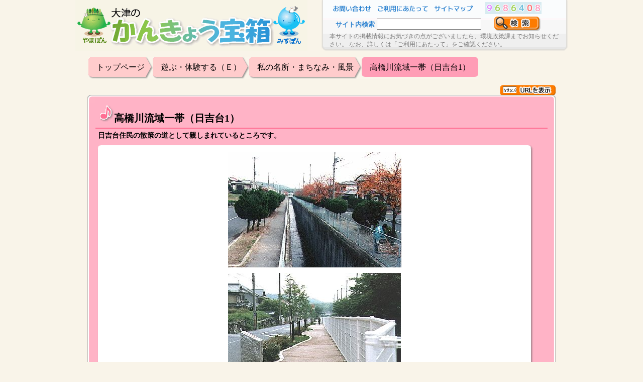

--- FILE ---
content_type: text/html
request_url: http://www5.city.otsu.shiga.jp/kankyou/content.asp?key=0506000000&skey=126
body_size: 4282
content:


<!DOCTYPE HTML PUBLIC "-//W3C//DTD HTML 4.01 Transitional//EN" "http://www.w3.org/TR/html4/loose.dtd">
<html lang="ja">

<head>
	<!-- no cache -->
	<meta http-equiv="Pragma" content="no-cache">
	<meta http-equiv="Cache-Control" content="no-cache">
	<meta http-equiv="Expires" content="Thu, 01 Dec 1994 16:00:00 GMT"> 

	<meta http-equiv="Content-Type" content="text/html; charset=shift_jis">
	<meta http-equiv="Content-Style-Type" content="text/css">
	<link rel="stylesheet" href="style.css" type="text/css">
	<link rel="stylesheet" href="css/colorPattern_5.css" type="text/css">
	<title>大津のかんきょう宝箱 高橋川流域一帯（日吉台1）</title>
	<script type="text/javascript" language="JavaScript" src="/js/util.js"></script>
	<script type="text/javascript" language="JavaScript" src="/js/lib.js"></script>
	<script type="text/javascript" language="JavaScript">
	//<!--
		// 画面共通検索窓のチェック
		function localCheck() {
			return true;
		}
	//-->
	</script>
	<script type="text/javascript" language="JavaScript">
//<!--

/**メニュー**/
var menusuu=5;

function menukirikae(bango){
	var i;
	for(i=1;i<=menusuu;i++){
		if(i==eval(bango)){
			document.getElementById("menu_"+(i)).style.display="block";
			document.getElementById("maintab_"+(i)).src="img/topmenutab_"+i+"_on.gif" 
		}
		else{
			document.getElementById("menu_"+(i)).style.display="none";
			document.getElementById("maintab_"+(i)).src="img/topmenutab_"+i+"_off.gif" 
		}
	}
}

// パンくずリンククリック
function pankuzuClick(id , subId) {

	window.location.href = "content.asp?key=" + id + "&skey=" + subId;
}

// パンくずマウスオーバー1
function pankuzu_on1(obj) {
	
	var childs = obj.childNodes;

	for (i = 0; i < childs.length;i++) {
		var className = childs[i].className;
		if (className == "pan_inner_off_l1") {
			SetClass(childs[i], "pan_inner_on_l1")
		}
		if (className == "pan_inner_off_c1") {
			SetClass(childs[i], "pan_inner_on_c1")
		}
		if (className == "pan_inner_off_r1") {
			SetClass(childs[i], "pan_inner_on_r1_mode2")
		}
	}
}
// パンくずマウスアウト1
function pankuzu_off1(obj) {

	var childs = obj.childNodes;
	for (i = 0; i < childs.length;i++) {
		var className = childs[i].className;

		if (className == "pan_inner_on_l1") {
			SetClass(childs[i], "pan_inner_off_l1")
		}
		if (className == "pan_inner_on_c1") {
			SetClass(childs[i], "pan_inner_off_c1")
		}
		if (className == "pan_inner_on_r1_mode2") {
			SetClass(childs[i], "pan_inner_off_r1")
		}
	}
}
// パンくずマウスオーバー2
function pankuzu_on2(obj) {
	
	var childs = obj.childNodes;

	for (i = 0; i < childs.length;i++) {
		var className = childs[i].className;
		if (className == "pan_inner_off_l2") {
			SetClass(childs[i], "pan_inner_on_l2")
		}
		if (className == "pan_inner_off_c2") {
			SetClass(childs[i], "pan_inner_on_c2")
		}
		if (className == "pan_inner_off_r2") {
			SetClass(childs[i], "pan_inner_on_r2")
		}
	}
}
// パンくずマウスアウト2
function pankuzu_off2(obj) {

	var childs = obj.childNodes;
	for (i = 0; i < childs.length;i++) {
		var className = childs[i].className;

		if (className == "pan_inner_on_l2") {
			SetClass(childs[i], "pan_inner_off_l2")
		}
		if (className == "pan_inner_on_c2") {
			SetClass(childs[i], "pan_inner_off_c2")
		}
		if (className == "pan_inner_on_r2") {
			SetClass(childs[i], "pan_inner_off_r2")
		}
	}
}
// -----------------------------------------------------------------
// 機　能  ：URLをコピー押下時の処理
//           パラメータを生成して、URLコピー画面を開く
// 引　数  ：なし
// 戻り値  ：なし
// -----------------------------------------------------------------
var showWin;
function showUrl(){

	var strURL;
	//MOD>>>
	var userAgent = window.navigator.userAgent; 
	//IE(IE11、IE10以前)と判定した場合
	if(userAgent.indexOf('Trident') != -1 || userAgent.indexOf('MSIE') != -1){ 
		strURL='showurl_ie.asp?url=' + document.getElementById("url").value;
	}
	else{
		strURL='showurl.asp?url=' + document.getElementById("url").value;
	}
	//MOD<<<
	
	strURL=strURL+'&key=' + document.getElementById("urlKey").value;
	
	if (showWin) {
		showWin.close();
	}
	showWin = window.open(strURL,'copyUrl','resizable=yes,menubar=no,toolbar=no,scrollbars=no');
}


function onFkwdSearch(val) {


	var url = "content.asp?key=0506000000&skey=126&searchSyubetuId=&fkwd="
	if (val == 0) {
		// 条件をクリアして再検索
		
	} else if (val == 1) {
		// 入力されている条件を元に再建策
		var word = document.getElementById("fkwd").value;
		url = url + word;
	}
	
	window.location.href = url;

}

// -----------------------------------------------------------------
// 機　能  ：地図表示関連時の処理
// 引　数  ：地図表示URL
// 戻り値  ：なし
// -----------------------------------------------------------------
var mapObj;
function openMap(url) {

	mapObj = window.open(url,'mipmap','resizable=yes,menubar=no,toolbar=no,scrollbars=yes,width=1024,height=768');

	if (mapObj) {
		mapObj.focus();
	}
}
//-->
	</script>

<style type="text/css">

.linkDiv_linkNasi{
	border-bottom:solid #D0D0D0 1px;
	height:20px;
	position:relative;
	font-weight:bold;
}
.linkDiv_linkAri{
	border-bottom:solid #D0D0D0 1px;
	height:20px;
	position:relative;
}
.linkDiv_posControl{
	position:absolute;
	top:3px;
	width:100%;
}
.linkDiv_posControl_yajirusi{
	position:absolute;
	top:3px;
	left:20px;
	width:100%;
}
.linkDiv_posControl_naiyo{
	position:absolute;
	top:3px;
	left:36px;
	width:100%;
}
table.child_show {
	border-collapse:collapse;
	padding:0px;
	margin:0px;
}
table.child_show tr{
	padding:0px;
	margin:0px;
}
table.child_show td{
	padding:0px;
	margin:0px;
}
.child_line{
	width:100px;
	height:44px;
}
.mapImgClass{
	width:520px;
	height:380px;
	border:solid rgb(155,209,129) 10px;
}
</style>
</head>
<body>
<table class="soto_table">
	<tr>
		<td style="vertical-align:top;">
			<div style="width:980px;margin-left:auto;margin-right:auto;">
				<!--ヘッダ-->
				<table class="header_table">
					<tr>
						<td style="width:384px;">
							<a href="top.asp"><img src="img/title.gif"></a>
						</td>
						<td style="width:30px;">
						</td>
						<td class="header_l">
						</td>
						<td class="header_c" style="vertical-align:top;">
							<form method="get" action="content.asp" style="margin:0px;padding:0px;" onsubmit="return localCheck();">
								<table class="search_layout">
									<tr>
										<td style="width:90px;">
											<a href="#" target="_blank" onMouseOut="MM_nbGroup('out');" onMouseOver="MM_nbGroup('over','bt_otoiawase','img/header_otoiawase_on.gif','img/header_otoiawase_on.gif',1);" onclick="window.open('content.asp?key=0003000000&skey=0');return false;" ><img name="bt_otoiawase" id="bt_otoiawase" src="img/header_otoiawase_off.gif" alt="お問い合わせ" style="width:90px;height:24px;"></a>
										</td>
										<td style="width:112px;">
											<a href="#" target="_blank" onMouseOut="MM_nbGroup('out');" onMouseOver="MM_nbGroup('over','bt_goriyo','img/header_goriyou_on.gif','img/header_goriyou_on.gif',1);" onclick="window.open('content.asp?key=0002000000&skey=0');return false;" ><img name="bt_goriyo" id="bt_goriyo" src="img/header_goriyou_off.gif" alt="ご利用に当たって" style="width:112px;height:24px;"></a>
										</td>
										<td style="width:100px;">
											<a href="content.asp?key=0005000000&skey=0" onMouseOut="MM_nbGroup('out');" onMouseOver="MM_nbGroup('over','bt_sitemap','img/header_sitemap_on.gif','img/header_sitemap_on.gif',1);" onclick="" ><img name="bt_sitemap" id="bt_sitemap" src="img/header_sitemap_off.gif" alt="サイトマップ" style="width:90px;height:24px;"></a>
										</td>
										<td style="width:120px;text-align:right;"><img src='img/counter_9.gif'><img src='img/counter_6.gif'><img src='img/counter_8.gif'><img src='img/counter_6.gif'><img src='img/counter_4.gif'><img src='img/counter_0.gif'><img src='img/counter_8.gif'></td>
										<td></td>
									</tr>
									<tr>
										<td colspan="3" style="text-align:right;">
											<span style="color:rgb(43,130,208);font-size:13px;font-weight:bold;">サイト内検索</span>
											<input type="text" style="width:200px;height:16px;" id="kwd" name="kwd">
										</td>
										<td colspan="1" style="text-align:right;">
											<input type="hidden" id="key" name="key" value="0004000000"/>
											<input type="hidden" id="skey" name="skey" value="0"/>
											<input type="image" onMouseOut="MM_nbGroup('out');" onMouseOver="MM_nbGroup('over','bt_search','img/header_kensaku_on.gif','img/header_kensaku_on.gif',1);" name="bt_search" id="bt_search" src="img/header_kensaku_off.gif" alt="検索" style="width:96px;height:30px;"/>
										</td>
										<td></td>
									</tr>
									<tr>
										<td colspan="5" style="text-align:left;">
											<span class="mongon">
本サイトの掲載情報にお気づきの点がございましたら、環境政策課までお知らせください。
なお、詳しくは「ご利用にあたって」をご確認ください。
											</span>
										</td>
									</tr>
								</table>
							</form>
						</td>
						<td class="header_r">
						</td>
					</tr>
				</table>
				<div style="height:10px;"></div>
			</div>
			<div style="width:932px;margin-left:auto;margin-right:auto;">
				<!--パンくず-->
				<table style="width:900px;">
					<tr>
						<td style="">

							<table style="float:left;border-collapse:collapse;vertical-align:middle;">
								<tr id="headerPan0" class="pankuzu" onclick="pankuzuClick('0000000000','0')" onmouseover="pankuzu_on1(this)" onmouseout="pankuzu_off1(this)">
									<td class="pan_inner_off_l1" name="pan_inner_l" style="float:none;">
									</td>
									<td class="pan_inner_off_c1" name="pan_inner_c" style="float:none;">
										トップページ
									</td>
									<td class="pan_inner_off_r1" name="pan_inner_r" style="margin-right:5px;float:none;">
									</td>
								</tr>
							</table>

							<table style="float:left;border-collapse:collapse;vertical-align:middle;">
								<tr id="headerPan1" class="pankuzu" onclick="pankuzuClick('0500000000','0')" onmouseover="pankuzu_on1(this)" onmouseout="pankuzu_off1(this)">
									<td class="pan_inner_off_l1" name="pan_inner_l" style="float:none;">
									</td>
									<td class="pan_inner_off_c1" name="pan_inner_c" style="float:none;">
										遊ぶ・体験する（Ｅ）
									</td>
									<td class="pan_inner_off_r1" name="pan_inner_r" style="margin-right:5px;float:none;">
									</td>
								</tr>
							</table>

							<table style="float:left;border-collapse:collapse;vertical-align:middle;">
								<tr id="headerPan2" class="pankuzu" onclick="pankuzuClick('0506000000','0')" onmouseover="pankuzu_on1(this)" onmouseout="pankuzu_off1(this)">
									<td class="pan_inner_off_l1" name="pan_inner_l" style="float:none;">
									</td>
									<td class="pan_inner_off_c1" name="pan_inner_c" style="float:none;">
										私の名所・まちなみ・風景
									</td>
									<td class="pan_inner_off_r1" name="pan_inner_r" style="margin-right:5px;float:none;">
									</td>
								</tr>
							</table>


							<table style="float:left;border-collapse:collapse;vertical-align:middle;">
								<tr id="headerPan3">
									<td class="pan_inner_on_l1" name="pan_inner_l" style="float:none;">
									</td>
									<td class="pan_inner_on_c1" name="pan_inner_c" style="float:none;">
										高橋川流域一帯（日吉台1）
									</td>
									<td class="pan_inner_on_r1" name="pan_inner_r" style="float:none;">
									</td>
								</tr>
							</table>
						</td>
					</tr>
				</table>

				<div style="height:10px;"></div>
				<div style="width:100%;text-align:right;">
					<form name="showUrlForm" style="margin:0px;padding:0px;" >
						<input type='hidden' name='urlKey' id='urlKey' value="0506000000|126">

						<input type="hidden" name="url" id="url" value=""/>
						<a href="#" onClick="showUrl();return false;" onMouseOut="MM_nbGroup('out');" onMouseOver="MM_nbGroup('over','bt_showurl','img/showurl_on.gif','img/showurl_on.gif',1);" ><img name="bt_showurl" id="bt_showurl" src="img/showurl_off.gif" alt="URL表示" style=""></a>
					</form>
				</div>
				<!--メイン部分-->
				<table class="tume_table">
					<tr>
						<td class="maruwaku_LT">
						</td>
						<td class="maruwaku_CT">
						</td>
						<td class="maruwaku_RT">
						</td>
					</tr>
					<tr>
						<td class="maruwaku_LM">
						</td>
						<td class="content_maruwaku_CM">
							<table class="content_title_table">
								<tr>
									<td class="content_title">
										<img src="img/titlemark_5.gif" style="width:32px;height:32px;">高橋川流域一帯（日吉台1）
									</td>
									<td class="content_subtitle">
										
									</td>
								</tr>
								<tr class="tr_line">
									<td colspan="2" style="padding:0px;margin:0px;">
									</td>
								</tr>
								<tr>
									<td class="content_setumei_1" colspan=2>
										日吉台住民の散策の道として親しまれているところです。<br>
									</td>
								</tr>
							</table>

							<table class="tume_table">
								<tr>
									<td class="sironuki_LT">
									</td>
									<td class="sironuki_CT">
									</td>
									<td class="sironuki_RT">
									</td>
								</tr>
								<tr id="contents">
									<td class="sironuki_LM">
									</td>
									<td class="content_sironuki_C">
									<!--コンテンツはここへ-->
										
	<table style="width:800px;margin:0px auto;">
		<tr>

			<td style="width:800px;text-align:center;">
				<div style="">
					<a href="/kankyou/files/CONTENT/0506000000/126/sc8002a.jpg" target="_blank"><img src="/kankyou/files/CONTENT/0506000000/126/sc8002a.jpg" alt="" style="max-width:800px;max-height:800px;"/></a>
					<div style="">
						
					</div>
				</div>
			</td>

		</tr>
		<tr><td style="height:5px;"></td></tr>
	</table>

	<table style="width:800px;margin:0px auto;">
		<tr>

			<td style="width:800px;text-align:center;">
				<div style="">
					<a href="/kankyou/files/CONTENT/0506000000/126/sc08002b.jpg" target="_blank"><img src="/kankyou/files/CONTENT/0506000000/126/sc08002b.jpg" alt="" style="max-width:800px;max-height:800px;"/></a>
					<div style="">
						
					</div>
				</div>
			</td>

		</tr>
		<tr><td style="height:5px;"></td></tr>
	</table>

										<div style="height:10px;"></div>
									</td>
									<td class="sironuki_RM">
									</td>
								</tr>

								<tr id="map">
									<td class="sironuki_LM">
									</td>
									<td class="content_sironuki_C">
										<!--地図-->
										<div style="width:800px;margin:0px auto;">
											<div class="subject">
												<img src="img/yajirusib_5.gif" alt="矢印"/>
												<div class="subject_posControl">
													地図
												</div>
											</div>
											<div style="height:10px;"></div>
											<div style="text-align:center;">
												<div id="mapImgWrap" style="width:100%; ">
													<table style="width:600px;margin:0px auto;">
														<tr>
															<td >
																<a href="/map/gismain.asp?x=-1118219.38&y=-10188524.38&t=e06&l=1&r=2595&p1=-1118219.38&p2=-10188524.38&o=1" onclick="openMap(this.href);return false;">
																	<img id="mapImg" name="mapImg" src="/map/MWGetMap.asp?x=-1118219.38&y=-10188524.38&t=e06&l=1&r=2595&p1=-1118219.38&p2=-10188524.38&o=1&w=520&h=380" alt="地図" class="mapImgClass">
																</a>
															</td>
														</tr>
													</table>
												</div>
											</div>
											<div style="height:20px;"></div>
										</div>
									</td>
									<td class="sironuki_RM">
									</td>
								</tr>

								<tr>
									<td class="sironuki_LB">
									</td>
									<td class="sironuki_CB">
									</td>
									<td class="sironuki_RB">
									</td>
								</tr>
							</table>

						</td>
						<td class="maruwaku_RM">
						</td>
					</tr>
					<tr>
						<td class="maruwaku_LB">
						</td>
						<td class="maruwaku_CB">
						</td>
						<td class="maruwaku_RB">
						</td>
					</tr>
				</table>
			</div>
		</td>
	</tr>
</table>
</body>

</html>



--- FILE ---
content_type: text/css
request_url: http://www5.city.otsu.shiga.jp/kankyou/css/colorPattern_5.css
body_size: 947
content:
/* とりあえず命名
	LT→Left Top
	CT→Center Top
	RT→Right Top

	LM→Left Middle
	CM→Center Middle
	RM→Right Middle

	LB→Left Bottom
	CB→Center Bottom
	RB→Right Bottom
*/
.maruwaku_LT{
	width:16px;
	height:16px;
	background-repeat:no-repeat;
	background-image:url('../img/maruwaku_5_tl.gif');
}
.maruwaku_CT{
	height:16px;
	background-repeat:repeat-x;
	background-image:url('../img/maruwaku_5_t.gif');
}
.maruwaku_RT{
	width:16px;
	height:16px;
	background-repeat:no-repeat;
	background-image:url('../img/maruwaku_5_tr.gif');
}

.maruwaku_LM{
	width:16px;
	background-repeat:repeat-y;
	background-image:url('../img/maruwaku_5_l.gif');
}
.content_maruwaku_CM{
	padding:0px;
	text-align:center;
	vertical-align:top;
	width:900px;
	background-image:url('../img/maruwaku_5_c.gif');
}
.maruwaku_RM{
	width:16px;
	background-repeat:repeat-y;
	background-image:url('../img/maruwaku_5_r.gif');
}

.maruwaku_LB{
	width:16px;
	height:16px;
	background-repeat:no-repeat;
	background-image:url('../img/maruwaku_5_dl.gif');
}
.maruwaku_CB{
	height:16px;
	background-repeat:repeat-x;
	background-image:url('../img/maruwaku_5_d.gif');
}
.maruwaku_RB{
	width:16px;
	height:16px;
	background-repeat:no-repeat;
	background-image:url('../img/maruwaku_5_dr.gif');
}

.sironuki_LT{
	width:16px;
	height:16px;
	background-repeat:no-repeat;
	background-image:url('../img/sironuki_5_tl.gif');
}
.sironuki_CT{
	height:16px;
	background-repeat:repeat-x;
	background-image:url('../img/sironuki_5_t.gif');
}
.sironuki_RT{
	width:16px;
	height:16px;
	background-repeat:no-repeat;
	background-image:url('../img/sironuki_5_tr.gif');
}

.sironuki_LM{
	width:16px;
	background-repeat:repeat-y;
	background-image:url('../img/sironuki_5_l.gif');
}
.sironuki_CM{
	height:16px;
	background-repeat:repeat-x;
	background-image:url('../img/sironuki_5_d.gif');
}
.sironuki_RM{
	width:16px;
	background-repeat:repeat-y;
	background-image:url('../img/sironuki_5_r.gif');
}

.sironuki_LB{
	width:16px;
	height:16px;
	background-repeat:no-repeat;
	background-image:url('../img/sironuki_5_dl.gif');
}
.sironuki_CB{
	height:16px;
	background-repeat:repeat-x;
	background-image:url('../img/sironuki_5_d.gif');
}
.sironuki_RB{
	width:16px;
	height:16px;
	background-repeat:no-repeat;
	background-image:url('../img/sironuki_5_dr.gif');
}


/* パンくず header start*/
.pan_inner_on_l1{
	float:left;
	padding:0px;
	margin:0px;
	background-image:url('../img/pankuzu5a_2l.gif');
	background-repeat:no-repeat;
	width:16px;
	height:44px;
}
.pan_inner_on_c1{
	float:left;
	padding:0px;
	margin:0px;
	background-image:url('../img/pankuzu5a_2x.gif');
	background-repeat:repeat-x;
	height:44px;
}
.pan_inner_on_r1{
	float:left;
	padding:0px;
	margin:0px;
	background-image:url('../img/pankuzu5a_2r.gif');
	background-repeat:no-repeat;
	width:16px;
	height:44px;
}

.pan_inner_on_r1_mode2{
	float:left;
	padding:0px;
	margin:0px;
	background-image:url('../img/pankuzu5a_2r_2.gif');
	background-repeat:no-repeat;
	width:16px;
	height:44px;
}
.pan_inner_off_l1{
	float:left;
	padding:0px;
	margin:0px;
	background-image:url('../img/pankuzu5a_1l.gif');
	background-repeat:no-repeat;
	width:16px;
	height:44px;
}
.pan_inner_off_c1{
	float:left;
	padding:0px;
	margin:0px;
	background-image:url('../img/pankuzu5a_1x.gif');
	background-repeat:repeat-x;
	height:44px;
}
.pan_inner_off_r1{
	float:left;
	padding:0px;
	margin:0px;
	background-image:url('../img/pankuzu5a_1r.gif');
	background-repeat:no-repeat;
	width:16px;
	height:44px;
}
/* パンくず header end */
/* パンくず 下層ページ start*/
.pankuzu{
	cursor: pointer;
}
.pan_inner_on_l2{
	float:left;
	padding:0px;
	margin:0px;
	background-image:url('../img/pankuzu5b_2l.gif');
	background-repeat:no-repeat;
	width:16px;
	height:44px;
}
.pan_inner_on_c2{
	float:left;
	padding:0px;
	margin:0px;
	background-image:url('../img/pankuzu5b_2x.gif');
	background-repeat:repeat-x;
	height:44px;
}
.pan_inner_on_r2{
	float:left;
	padding:0px;
	margin:0px;
	background-image:url('../img/pankuzu5b_2r.gif');
	background-repeat:no-repeat;
	width:16px;
	height:44px;
}

.pan_inner_off_l2{
	float:left;
	padding:0px;
	margin:0px;
	background-image:url('../img/pankuzu5b_1l.gif');
	background-repeat:no-repeat;
	width:16px;
	height:44px;
}
.pan_inner_off_c2{
	float:left;
	padding:0px;
	margin:0px;
	background-image:url('../img/pankuzu5b_1x.gif');
	background-repeat:repeat-x;
	height:44px;
}
.pan_inner_off_r2{
	float:left;
	padding:0px;
	margin:0px;
	background-image:url('../img/pankuzu5b_1r.gif');
	background-repeat:no-repeat;
	width:16px;
	height:44px;
}
/* パンくず 下層ページend */



/* ************************ 各cssでの背景色など ********************************* */
.subject{
	background-color: #FFCACF;
	height:25px;
	font-size:16px;
	position:relative;
}
.subject_posControl{
	position:absolute;
	left:25px;
	top:5px;
	width:100%;
	font-weight:bold;
}
.table_theme{
	border:solid #FF6F93 1px;
	border-collapse:collapse;
}
.td_theme_selected{
	background-color:#FF6F93;
	border:solid #FF6F93 1px;
	width:150px;
	height:30px;
	text-align:center;
	font-weight:bold;
}
.td_theme_unselected{
	background-color:#FFB3C6;
	border:solid #FF6F93 1px;
	width:150px;
	height:30px;
	text-align:center;

}

.tr_line{
	background-color:#FF6F93;
	height:2px;
}

.table_sub_list{
	border-top:solid #FFFFFF 2px;
	border-right:solid #FFFFFF 2px;
	border-left:solid #FFFFFF 2px;
	border-collapse:collapse;
}
.td_sub_list{
	border-bottom:solid #999999 1px;
	border-right:solid #999999 1px;
	height:30px;
	text-align:center;
	background-color:#FFFFFF;
}
.th_sub_list{
	border-right:solid #999999 1px;
	height:30px;
	text-align:center;
 	background-color:#FFEAED;
}
.data_margin{
	margin:5px;
}

--- FILE ---
content_type: application/javascript
request_url: http://www5.city.otsu.shiga.jp/js/lib.js
body_size: 2556
content:


var bOpera;
var bN6;
var bIE;
var bN4;
function innerResizeTo(iw, ih){
  var ww=0;
  var wh=0;
  if(bIE4||bOP6){
    window.resizeTo(iw, ih);
    ww = iw + (iw-document.body.clientWidth);
    wh = ih + (ih-document.body.clientHeight);
  } else if(bNS6||bOP6){
    ww = iw + (window.outerWidth-document.body.clientWidth);
    wh = ih + (window.outerHeight-document.body.clientHeight);
  }
  window.resizeTo(ww, wh);
}
function GetInnerW(iw,ih){
  var ww=0;
  var wh=0;
  if(bIE4||bOP6){
    window.resizeTo(iw, ih);
    ww = iw + (iw-document.body.clientWidth);
    wh = ih + (ih-document.body.clientHeight);
  } else if(bNS6||bOP6){
    ww = iw + (window.outerWidth-document.body.clientWidth);
    wh = ih + (window.outerHeight-document.body.clientHeight);
  }
	return ww;
}
function GetInnerH(iw,ih){
  var ww=0;
  var wh=0;
  if(bIE4||bOP6){
    window.resizeTo(iw, ih);
    ww = iw + (iw-document.body.clientWidth);
    wh = ih + (ih-document.body.clientHeight);
  } else if(bNS6||bOP6){
    ww = iw + (window.outerWidth-document.body.clientWidth);
    wh = ih + (window.outerHeight-document.body.clientHeight);
  }
	return wh;
}
function GetBrowser()
{
	// opera
   bOpera = window.opera;

	// n6 or ie
   bN6 = document.getElementById;

	// ie
   bIE = document.all;

	// n4
   bN4 = document.layers;
}
//--イベント開始関数 
  function startEvent(ojNameStr,eventTypeNameStr,funcNameStr){
    //n4,m1,n7,e4,e5,e6,o6,o7,s1,k3用
    eval(ojNameStr+".on"+eventTypeNameStr+"="+ funcNameStr)
    //n4用
    if(document.layers)
      eval(ojNameStr+".captureEvents(Event."
                 +eventTypeNameStr.toUpperCase()+")")
  }
  
  //--イベント停止関数 
  function stopEvent(ojNameStr,eventNameStr){
    //n4,m1,n7,e4,e5,e6,o6,07,s1,k3用
    eval(ojNameStr+".on"+eventNameStr+" = null")
    //n4用
    if(document.layers)
      eval(ojNameStr+".releaseEvents(Event."
                 +eventNameStr.toUpperCase()+")") 
  }

function getLayOjStr(idName){
    if(document.getElementById)         //e5,e6,n6,n7,m1,o6,o7,s1用
      return "document.getElementById('"+idName+"')"
    else if(document.all)               //e4用
      return "document.all('"+idName+"')"
    else if(document.layers)            //n4用
      return "document.layers['"+idName+"']"
  }
function MM_swapImgRestore() { //v3.0
  var i,x,a=document.MM_sr; for(i=0;a&&i<a.length&&(x=a[i])&&x.oSrc;i++) x.src=x.oSrc;
}
function MM_preloadImages() { //v3.0
  var d=document; if(d.images){ if(!d.MM_p) d.MM_p=new Array();
    var i,j=d.MM_p.length,a=MM_preloadImages.arguments; for(i=0; i<a.length; i++)
    if (a[i].indexOf("#")!=0){ d.MM_p[j]=new Image; d.MM_p[j++].src=a[i];}}
}
function MM_findObj(n, d) { //v4.01
  var p,i,x;  if(!d) d=document; if((p=n.indexOf("?"))>0&&parent.frames.length) {
    d=parent.frames[n.substring(p+1)].document; n=n.substring(0,p);}
  if(!(x=d[n])&&d.all) x=d.all[n]; for (i=0;!x&&i<d.forms.length;i++) x=d.forms[i][n];
  for(i=0;!x&&d.layers&&i<d.layers.length;i++) x=MM_findObj(n,d.layers[i].document);
  if(!x && d.getElementById) x=d.getElementById(n); return x;
}
function MM_swapImage() { //v3.0
  var i,j=0,x,a=MM_swapImage.arguments; document.MM_sr=new Array; for(i=0;i<(a.length-2);i+=3)
   if ((x=MM_findObj(a[i]))!=null){document.MM_sr[j++]=x; if(!x.oSrc) x.oSrc=x.src; x.src=a[i+2];}
}
function SetLayerVisible(LayerName,Visible)
{
	//ie5,ie6,nn6,nn7
	if(document.getElementById)
	{
		if( Visible == true )
		{
			document.getElementById(LayerName).style.visibility='visible'
		}
		else
		{
			document.getElementById(LayerName).style.visibility='hidden'
		}
	}
	else if(document.all)
	{
			//ie4
		if( Visible == true )
		{
			document.all(LayerName).style.visibility='visible'
		}
		else
		{
			document.all(LayerName).style.visibility='hidden'
		}
	}
	else if(document.layers)
	{
		//nn4
		if( Visible == true )
		{
			document.layers[LayerName].visibility='show'
		}
		else
		{
			document.layers[LayerName].visibility='hide'
		}
	}
}

function openShowurl(n)
{
	var url = "showurl.asp?n=" + n;
	window.open(url,"showurl","resizable=yes,scrollbars=yes,menubar=no,toolbar=no,status=no,width=660,height=220,left="+getWsLeft()+",top="+getWsTop());
}
function BSKYCall(bskyurl,t,bbid,x,y,bblv,bbpw)
{
	var url = bskyurl + '?t=' + t + '&bbid=' + bbid + '&x=' + x + '&y=' + y + "&bblv=" + bblv + "&bbpw=" + bbpw;
	window.open(url,"BSKY","resizable=yes,scrollbars=yes,menubar=yes,toolbar=yes,status=yes");
}
function OpenUsage(no)
{
	var url = './asp/information.asp?no=' + no;
	window.open(url,"bboxusage","resizable=yes,scrollbars=yes,menubar=no,toolbar=no,status=no,width=800,height=700,left="+getWsLeft()+",top="+getWsTop());
}
function OpenAdditionalDocument(url)
{
	window.open(url,"_blank","resizable=yes,scrollbars=yes,menubar=no,toolbar=no,status=no");
}
function OpenURL(url)
{
	window.open(url,"_blank","resizable=yes,scrollbars=yes,menubar=yes,toolbar=yes,status=yes");
}

var bOP6=0; // opera6-
var bIE4=0; // IE4-
var bNS4=0; // NS4
var bNS6=0; // NS6-,mozilla
distiBrowser();
function distiBrowser(){
  if(document.layers){ bNS4=1;return true;}
  if(window.opera){
          if(document.getElementById){ bOP6=1;return true;}
  }
  else if(document.all){ bIE4=1;return true;}
  else if(document.addEventListener){ bNS6=1;return true;}
  return false;
}
function openImage(n)
{
	var url = "./image.html?" + n;
	window.open(url,"yamatoIimage","resizable=yes,scrollbars=yes,menubar=no,toolbar=no,status=no,width=800,height=600,left="+getWsLeft()+",top="+getWsTop());
}

function getWsLeft(){
  var wsl=0;
  if (bIE4||bOP6){
    wsl=window.screenLeft;
  }else if(bNS6){
    wsl=window.screenX;
  }
  if(wsl<0){wsl=0;}
  return wsl;
}
function getWsTop(){
  var wst=0;
  if (bIE4||bOP6){
    wst=window.screenTop-100;
  }else if(bNS6){
    wst=window.screenY;
  }
  if(wst<0){wst=0;}
  return wst;
}
function SetObj(elmName){
	var elm;
	if(document.all)
	{
		// ie8用
		if (document.documentMode) {
			elm = document.getElementById(elmName);
		} else {
			// それ以外
			elm=document.all.item(elmName);
		}

	}else
	{
		elm=document.getElementById(elmName);
	}
//	if (!document.all && document.getElementById)
//	{
//		elm=document.getElementsByName(elmName);
//		elm=elm[0];
//	}
	return elm;
}
function SetValue(elm,val){
	if (document.all){
		elm.innerText=val;
	}
	if (!document.all && document.getElementById) {
		elm.childNodes[0].nodeValue=val;
	}
}
function GetValue(elm)
{
	if(document.all)
	{
		return elm.getAttribute('value');
	}
	if(!document.all && document.getElementById)
	{
		return elm.childNodes[0].nodeValue;
	}
}
/*
function Home()
{
	location.href = G_HOME_URL;
}
function Accessibility()
{
	location.href = G_ACCESSIBILITY_URL;
}
*/
	

/* ****** j-hanada add ********* */
// class設定する場合使用
function SetClass(elm, className){
	
	if (document.all){
		// ie8判定。ie8はclassそれ以外のバージョンはclassName
		if (document.documentMode >= 8) {
        	elm.setAttribute('class',className,0);
		} else {
	        elm.setAttribute('className',className,0);
		}
	}
	if (!document.all && document.getElementById) {
		elm.setAttribute('class', className, 0);
	}
}

// ******************************************
// シンプルな必須チェック用
// 引数1:値
// 引数2:変更対象のid
// 引数3:チェックOKの場合のclass
// 引数4:チェックNGの場合のclass
// 戻り値:必須チェックエラーの場合はfalse
// ******************************************
function checkRequired(value, ids, classT, classF) {
	
	if (value == undefined) {
		setClassWithId(ids,classF)
		return false;
	}
    if (Trim(value).length == 0) {
		setClassWithId(ids,classF)
		return false;
	} else {
		setClassWithId(ids,classT)
	}
	return true
}

// ******************************************
// idにclassをセットする。（複数指定可能","区切り）
// 引数1:id（カンマ区切り）
// 引数2:変更したいclass名
// 戻り値:なし
// ******************************************
function setClassWithId(ids, className){
	
	if (ids != undefined && ids.length > 0) {
		var idArray = ids.split(",");
		for (i = 0; i < idArray.length; i++) {
	        var elm = SetObj(Trim(idArray[i]));
			SetClass(elm, className);
		}
	}
}
